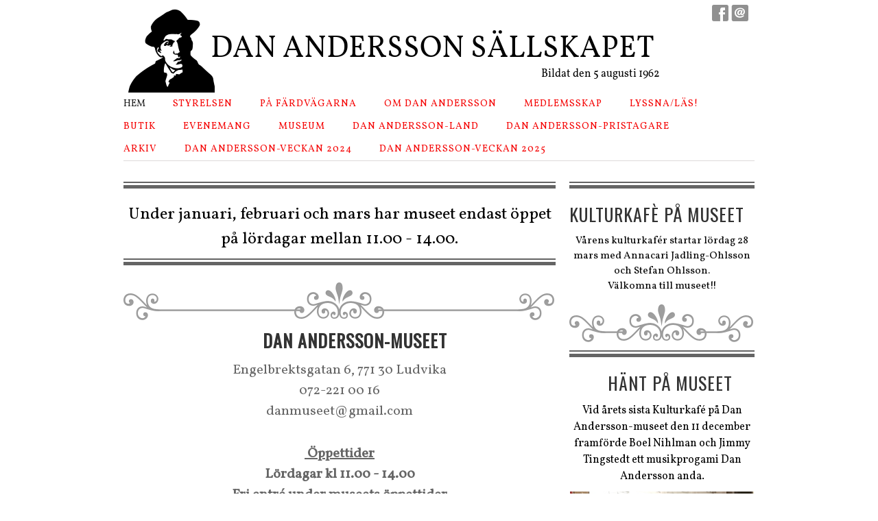

--- FILE ---
content_type: text/html;charset=utf-8
request_url: https://www.danasallskapet.se/i/a25723734/2018/10/
body_size: 15963
content:
<!DOCTYPE html PUBLIC "-//W3C//DTD XHTML 1.0 Transitional//EN" "http://www.w3.org/TR/xhtml1/DTD/xhtml1-transitional.dtd"><html lang="sv" xml:lang="sv" xmlns="http://www.w3.org/1999/xhtml" class=" h24_page_home touch-menu-fix js-bundles faux-section-support h24mobile design-20 theme-318"  xmlns:fb="http://www.facebook.com/2008/fbml">
<head>
	<meta name="keywords" content="dan, andersson, ludvika, visor, luossa, museum" />
	<meta name="description" property="og:description" content="Under januari, februari och mars har museet endast öppet på lördagar mellan 11.00 - 14.00. Engelbrektsgatan 6, 771 30 Ludvika 072-221 00 16 danmuseet@gmail.c..." />

	
		
	<link rel="alternate" type="application/rss+xml" href="/RSS/Blog" title="2018-10 - Hem | DAN ANDERSSON-SÄLLSKAPETS HEMSIDA" />
	<title>2018-10 - Hem | DAN ANDERSSON-SÄLLSKAPETS HEMSIDA</title>

			<style type="text/css">
			/* h24-icon */
			@font-face {
    font-family: 'h24-icon';
    src: url('/public/css/fonts/h24icon-webfont.eot');
    src: url('/public/css/fonts/h24icon-webfont.eot?#iefix') format('embedded-opentype'),
         url('/public/css/fonts/h24icon-webfont.woff') format('woff'),
         url('/public/css/fonts/h24icon-webfont.ttf') format('truetype'),
         url('/public/css/fonts/h24icon-webfont.svg#h24-iconicon') format('svg');
    font-weight: normal;
    font-style: normal;
} 

/* Use the following CSS code if you want to use data attributes for inserting your icons */
[data-icon]:before {
	font-family: 'h24-icon';
	content: attr(data-icon);
	speak: none;
	font-weight: normal;
	line-height: 1;
	-webkit-font-smoothing: antialiased;
    -moz-osx-font-smoothing: grayscale;
}

.h24_icon_right_space {
	padding-right: 0.5em;
}
.h24_icon_left_space {
    padding-left: 0.5em;
}

.h24_icon_letterpress {
    /*.opacity(85);*/
    opacity: 0.85;
    filter: alpha(opacity=85);
    text-shadow: rgba(255,255,255,0.2) 0 .1em, rgba(0,0,0,0.4) -0.1em -0.1em;
}		</style>
	
		<script type="text/javascript" src="/public/js/jquery/jquery-1.7.2.min.js"></script>

	<link rel="stylesheet" media="screen" type="text/css" href="//d16pu24ux8h2ex.cloudfront.net/css/bundles/H24DLiveMode-0/3527bc1a20cf4ef2e4cf4681b7930dad.h24.gz.css" />
<link rel="stylesheet" media="screen" type="text/css" href="/Page/H24-Combined-CSS?v=51&amp;iv=426&amp;h=79055&amp;ci=25723734" />
<script type="text/javascript">
		var l = document.createElement('link'); 
		l.rel = 'stylesheet';
		l.href = 'https://fonts.googleapis.com/css?family=Oswald%7CVollkorn%7CCookie';
		var h = document.getElementsByTagName('head')[0]; 
		h.parentNode.insertBefore(l, h);
</script>
<style type="text/css">
.h24-u-documentBackgroundHolder {background-color:#ffffff;background-image:none;}</style>





		<style type="text/css">
	.H24-Mobile-DesktopFooter {
		display:block;
	}
	</style>

					<style type="text/css">
		.responsive_header_panel {
			background-color: #121212 !important;
			color: #FFF !important;
		}

		.responsive_header_panel .header_panel_main .mobile-nav {
			background-color: #121212 !important;
		}

		.responsive_menu_action .hamburger_toggle_button_iconbar {
			background-color: #EEE !important;
		}

		.responsive_header_panel .page_title a:link,
		.responsive_header_panel .page_title a:visited {
			color: #FFF !important;
		}

		.h24mobile .responsive_nav_main .menu_level_1 li a,
		.h24mobile .responsive_nav_main .menu_level_1 li a:link,
		.h24mobile .responsive_nav_main .menu_level_1 li a:active,
		.h24mobile .responsive_nav_main .menu_level_1 li a:visited {
			background-color: #1e1e1e !important;
			border-top: 1px solid #383838 !important;
			border-bottom: 0 !important;
			color: #FFF !important;
		}
		.h24mobile .responsive_nav_main li.active > a:link, 
		.h24mobile .responsive_nav_main li.active > a:active,
		.h24mobile .responsive_nav_main li.active > a:visited {
			background-color: #121212 !important;
			color: #FFF !important;
		}

		.h24mobile .responsive_nav_main .menu_level_1 li.menu_submenu_open > a {
			border-top: 1px solid #383838 !important;
			background-color: #121212 !important;
			color: #FFF !important;
		}

		#responsive_flag_nav li a,
		#responsive_flag_nav li a:link,
		#responsive_flag_nav li a:active,
		#responsive_flag_nav li a:visited {
			background-color: #1e1e1e !important;
			border-top: 1px solid #383838 !important;
			border-bottom: 0 !important;
			color: #FFF !important;
		}

		.h24mobile .responsive_header_store_panel {
			background-color: #000000 !important;
		}

		#responsive_menu_icon {
			color: #FFF !important;
		}

	</style>
		<meta name="viewport" content="width=device-width, initial-scale=1.0" />
				<link rel="stylesheet" media="only screen and (max-width: 1023px)" type="text/css" href="//d16pu24ux8h2ex.cloudfront.net/css/bundles/H24MobileMode-0/710578b300f95d4168d83dfcefca172d.h24.gz.css" />		<script type="text/javascript">
		$(function() {
			$h24.mobile.init();
		});
		</script>
		<!-- End of responsive design -->
	


<!--[if lte IE 7]><script type="text/javascript">$(function(){$("#nav li").mouseover(function(){$(this).addClass("hover");}).mouseout(function(){$(this).removeClass("hover");});});</script><![endif]-->





<style media="print">
	.hidden,#header,#head,.h24_footer,#footer,.h24_bg_image,#h24_webshop,#h24_order_popup,.h24_do_not_print,.alert_message,#h24_jq_tools_gallery,#facebox,#shadowbox_container,#top-menu-wrapper,#leftside,.sf-menu,#h24_simple_top_menu,#menu,#h24_controlPanel, #admin_panel, #add_content_panel, #ap_subMenuHolder,.editing_control_panel, .settings, .h24_minidropdown, .dialog_save_cancel_buttons,#h24_quickstart, #terms, #purchase_dialog, #h24_purchase_manager, .h24_dialog,#sortable_helper, .simplebit_tab, #h24_picnik_container, .visibility_hidden,.pp-FauxSection, .responsive_container{display:none !important;}/*! Non-supported blocks !*/ .h24_galleria_block {display:none !important;}/*! Make content wide !*/ .h24_heading span,.h24_content_container {width:95% !important;}.h24_collection {float:left;padding:10px;margin-bottom:20px;max-width:100% !important;width:auto !important;}.h24_collection_newline {clear:both;}.block_container {margin:0 10px 10px 0;}.h24_block_rss_block .mobile_fluid_width {width:95% !important;}.h24_content_container img {max-width:100% !important;}/*! Reset block height !*/ .block_container {min-height:auto !important;}.sortable {list-style-type:none;}body, .h24_design { background-color:#ffffff !important;;background-image:none !important;font-family:Georgia, Times, serif !important;font-size:11pt;/*!line-height:1.2;!*/ color:#000000 !important;}img {border:0;}p, span, td, th, h1,h2,h3,h4,h5,em,b,strong { color:#000000 !important;}p {margin:0;}li {background-image:none !important;}a:link, a:visited {color:#0059BF;background:transparent;font-weight:bold;text-decoration:underline;}/*! Clearing !*/ .clearer { clear:both; }/*! Simple gallery !*/ div.simple_gallery_content > div {float:left;position:relative;}div.simple_gallery_content  {clear:both;overflow:hidden;width:100%;}/*! Google maps !*/ div.h24_do_print {display:block;}</style>
</head>
<body class="h24-u-documentBackgroundHolder">
<div class="h24-u-documentBackgroundHolder-opacity-color"></div>


<div id="responsive_header_container" class="responsive_container">

<!-- Header panel -->
<div id="responsive_header_panel" class="responsive_header_panel ">
	<section class="header_panel_main">
		<div class="header_panel_nav_title">
							<h2 class="page_title">
					<a href="//www.danasallskapet.se/">
						DAN ANDERSSON-SÄLLSKAPETS HEMSIDA					</a>
				</h2>
						&nbsp;		</div>
		<nav class="mobile-nav">
			<div class="header_panel_nav_flag">
							</div>

						<div class="header_panel_nav_menu">
				<a href="#" id="responsive_menu_icon" class="responsive_menu_action">
					<span class="hamburger_toggle_button_iconbar">&nbsp;</span>
					<span class="hamburger_toggle_button_iconbar">&nbsp;</span>
					<span class="hamburger_toggle_button_iconbar">&nbsp;</span>
				</a>
			</div>
						<div style="clear:both"></div> 
		</nav>
	</section>
	
	<div class="clearer"></div>
</div>




<nav id="responsive_nav_main" class="responsive_nav_main responsive_nav_main_top closed">
	<ul class="menu_level_1">
								<li >
									<a href="/hem-25723734">
						Hem						
											</a>
											</li>
											<li class="menu_submenu_parent">
									<a href="/styrelsen-25723749">
						Styrelsen						
												<span data-icon="&#xC03F;" aria-hidden="true"></span>
											</a>
												<ul class="menu_level_2">
																		<li >
																	<a href="/styrelsen/historia-stadgar-25751966">
										Historia / Stadgar																			</a>
																							</li>
															</ul>
							</li>
											<li >
									<a href="/på-färdvägarna-25729133">
						På Färdvägarna						
											</a>
											</li>
											<li >
									<a href="/om-dan-andersson-46525523">
						Om Dan Andersson						
											</a>
											</li>
											<li >
									<a href="/medlemsskap-25723765">
						Medlemsskap						
											</a>
											</li>
											<li >
									<a href="/lyssna-läs!-25777595">
						Lyssna/läs!						
											</a>
											</li>
											<li >
									<a href="https://www.danasallskapet.se/store">
						Butik						
											</a>
											</li>
											<li >
									<a href="/evenemang-25723850">
						Evenemang						
											</a>
											</li>
											<li >
									<a href="/museum-46510170">
						Museum						
											</a>
											</li>
											<li >
									<a href="http://dananderssonland.se">
						Dan Andersson-land						
											</a>
											</li>
											<li >
									<a href="/dan-andersson-pristagare-46521206">
						Dan Andersson-pristagare						
											</a>
											</li>
											<li class="menu_submenu_parent">
									<a href="/arkiv-46511329">
						Arkiv						
												<span data-icon="&#xC03F;" aria-hidden="true"></span>
											</a>
												<ul class="menu_level_2">
																		<li >
																	<a href="/arkiv/arkiv-2023-46519974">
										Arkiv 2023																			</a>
																							</li>
																								<li >
																	<a href="/arkiv/arkiv-2022-46519975">
										Arkiv 2022																			</a>
																							</li>
																								<li >
																	<a href="/arkiv/arkiv-2021-46519977">
										Arkiv 2021																			</a>
																							</li>
																								<li >
																	<a href="/arkiv/arkiv-2020-46519979">
										Arkiv 2020																			</a>
																							</li>
																								<li >
																	<a href="/arkiv/arkiv-2019-46524987">
										Arkiv 2019																			</a>
																							</li>
																								<li >
																	<a href="/arkiv/arkiv-2018-46524988">
										Arkiv 2018																			</a>
																							</li>
															</ul>
							</li>
											<li >
									<a href="/dan-andersson-veckan-2024-46751512">
						Dan Andersson-veckan 2024						
											</a>
											</li>
											<li >
									<a href="/dan-andersson-veckan-2025-46927437">
						Dan Andersson-veckan 2025						
											</a>
											</li>
						</ul>
</nav>
<div style="clear: both"></div></div>
<div class="responsive_nav_overlay hidden" id="responsive_nav_overlay"></div>


<div id="fb-root"></div>

<!-- H24Design Template Start -->
	

	<div id="page">
		<div id="wrapper">
			<div class="container">
				<div id="header">
					<div class="holder">
							<div class="h24_collage_object h24_collage_object_imagetext h24_collage_free_floating_object" style="z-index:99;left:129px;top:44px;">
				<div class="h24_collage_object_content">
							<a href="/" >
							<img src="/public/generate/collage_object.php?id=10813524&amp;h=29636d55d57fbec43ec629fe2ebf295c" alt="DAN ANDERSSON SÄLLSKAPET" />
			</a>		</div>
	</div>
	

<div class="h24-socialBox-container" style="left:855px; top:5px; display: inline-block;" data-section="socialBoxContainer" data-appearance="sidebar_closed" data-active="true" data-linked="yes">
																																															
 			 				<a href="http://www.facebook.com/danasallskap" aria-label="facebook" onclick="window.open(this.href);return false;">
					<span class="h24-socialBox-headerPanel-icon  h24-socialBox-headerPanel-icon__dark " data-icon="&#58385;" aria-hidden="true"></span>				</a>
 																																											
 							<a href="mailto:museet@passagen.se" aria-label="email" onclick="window.location(this.href);return false;">
					<span class="h24-socialBox-headerPanel-icon  h24-socialBox-headerPanel-icon__dark " data-icon="&#58400;" aria-hidden="true"></span>				</a>
				? } ?>
																																																		
		</div>

					</div>
					<div class="navigation">
						<ul id="nav" class="fixTouchNav">
																							<li class="active ">
									<span class="circle"></span>
																			<a href="/" class="">Hem</a>
																	</li>
																							<li class="">
									<span class="circle"></span>
																			<a href="/styrelsen-25723749" class="submenu ">
											<span>Styrelsen</span>
										</a>
										<div class="drop">
											<ul>
																																						<li class=" first">
																													<a href="/styrelsen/historia-stadgar-25751966" class="first">Historia / Stadgar</a>
																											</li>
																							</ul>
										</div>
																	</li>
																							<li class="">
									<span class="circle"></span>
																			<a href="/på-färdvägarna-25729133" class="">På Färdvägarna</a>
																	</li>
																							<li class="">
									<span class="circle"></span>
																			<a href="/om-dan-andersson-46525523" class="">Om Dan Andersson</a>
																	</li>
																							<li class="">
									<span class="circle"></span>
																			<a href="/medlemsskap-25723765" class="">Medlemsskap</a>
																	</li>
																							<li class="">
									<span class="circle"></span>
																			<a href="/lyssna-läs!-25777595" class="">Lyssna/läs!</a>
																	</li>
																							<li class="">
									<span class="circle"></span>
																			<a href="https://www.danasallskapet.se/store" class="">Butik</a>
																	</li>
																							<li class="">
									<span class="circle"></span>
																			<a href="/evenemang-25723850" class="">Evenemang</a>
																	</li>
																							<li class="">
									<span class="circle"></span>
																			<a href="/museum-46510170" class="">Museum</a>
																	</li>
																							<li class="">
									<span class="circle"></span>
																			<a href="http://dananderssonland.se" class="">Dan Andersson-land</a>
																	</li>
																							<li class="">
									<span class="circle"></span>
																			<a href="/dan-andersson-pristagare-46521206" class="">Dan Andersson-pristagare</a>
																	</li>
																							<li class="">
									<span class="circle"></span>
																			<a href="/arkiv-46511329" class="submenu ">
											<span>Arkiv</span>
										</a>
										<div class="drop">
											<ul>
																																						<li class=" first">
																													<a href="/arkiv/arkiv-2023-46519974" class="first">Arkiv 2023</a>
																											</li>
																																						<li class=" ">
																													<a href="/arkiv/arkiv-2022-46519975" class="">Arkiv 2022</a>
																											</li>
																																						<li class=" ">
																													<a href="/arkiv/arkiv-2021-46519977" class="">Arkiv 2021</a>
																											</li>
																																						<li class=" ">
																													<a href="/arkiv/arkiv-2020-46519979" class="">Arkiv 2020</a>
																											</li>
																																						<li class=" ">
																													<a href="/arkiv/arkiv-2019-46524987" class="">Arkiv 2019</a>
																											</li>
																																						<li class=" ">
																													<a href="/arkiv/arkiv-2018-46524988" class="">Arkiv 2018</a>
																											</li>
																							</ul>
										</div>
																	</li>
																							<li class="">
									<span class="circle"></span>
																			<a href="/dan-andersson-veckan-2024-46751512" class="">Dan Andersson-veckan 2024</a>
																	</li>
																							<li class="last ">
									<span class="circle"></span>
																			<a href="/dan-andersson-veckan-2025-46927437" class="last">Dan Andersson-veckan 2025</a>
																	</li>
													</ul>
					</div>
				</div>
				<div id="main">
					<div id="content">
						<div id="h24_content_container" style="width:920px" class="h24_content_container" data-design-layout="[&quot;70.000&quot;,&quot;30.000&quot;]" data-layout-id="5"><div id="collection0" style="width:630px;" class="h24_collection h24_first_collection    " data-collection-index="0">

<div id="block_container_122064401" class="block_container divider_block" style="min-height:0px;">
	<div id="block_122064401">
		
	<div class="h24_divider_line_17_container h24_divider_width h24_divider_padding" style="overflow: hidden; width: 630px; margin: 0 auto; padding: 0px 0px 20px 0px ;">
		<div class="h24_divider_line_17" style="background:url(/public/css/common/images/dividers/line_17.png) repeat-x scroll left top transparent; height: 10px;">
		</div>
		</div>
	<div class="clearer"></div>
	</div>
</div>
<div id="block_container_122064069" class="block_container standard_text_block text_block" style="min-height:0px;margin:0;">
		<div id="block_122064069">
													<div class="text_content" id="block_122064069_text_content">
								<p style="text-align: center;"><font color="#000000"><span style="font-size: 24px;">Under januari, februari och mars har museet endast öppet på lördagar mellan 11.00 - 14.00.</span></font></p>							</div>
					</div>
		<div class="clearer"></div>
</div>



<div id="block_container_122063982" class="block_container divider_block" style="min-height:0px;">
	<div id="block_122063982">
		
	<div class="h24_divider_line_17_container h24_divider_width h24_divider_padding" style="overflow: hidden; width: 630px; margin: 0 auto; padding: 0px 0px 20px 0px ;">
		<div class="h24_divider_line_17" style="background:url(/public/css/common/images/dividers/line_17.png) repeat-x scroll left top transparent; height: 10px;">
		</div>
		</div>
	<div class="clearer"></div>
	</div>
</div>


<div id="block_container_122004808" class="block_container divider_block" style="min-height:0px;">
	<div id="block_122004808">
		
	<div class="h24_divider_deco_2_container h24_divider_width h24_divider_padding" style="overflow: hidden; width: 630px; margin: 0 auto; padding: 5px 0px 12px 0px ;">
		
		<div class="clearer"></div>
		<div class="h24_divider_deco_2_l"></div>
		<div class="h24_divider_deco_2_m"></div>
		<div class="h24_divider_deco_2_r"></div>
		</div>
	<div class="clearer"></div>
	</div>
</div>

	
<div id="block_container_121962149" class="block_container h24_block_heading" style="min-height:0px;">
 	<div id="block_121962149">
		<div class="big_heading_block">
												<h2 class="h24_heading ">
						<div id="block_121962149_text_content"  class="">
							<strong>&nbsp;&nbsp;&nbsp;&nbsp;&nbsp;&nbsp;&nbsp;&nbsp;&nbsp;&nbsp;&nbsp;&nbsp;&nbsp;&nbsp;&nbsp;&nbsp;&nbsp;&nbsp;&nbsp;&nbsp;&nbsp;&nbsp;&nbsp;&nbsp;&nbsp;&nbsp;&nbsp;&nbsp;&nbsp;dan andersson-MUSEET</strong>						</div>
					</h2>
								
								</div>
	</div>
</div>
<div id="block_container_121962150" class="block_container standard_text_block text_block" style="min-height:0px;margin:0;">
		<div id="block_121962150">
													<div class="text_content" id="block_121962150_text_content">
								<p style="text-align: center;"><span style="font-size:20px;">Engelbrektsgatan 6, 771 30 Ludvika<br />
072-221 00 16<br />
danmuseet@gmail.com</span></p>
							</div>
					</div>
		<div class="clearer"></div>
</div>

<div id="block_container_121962148" class="block_container standard_text_block text_block" style="min-height:0px;margin:0;">
		<div id="block_121962148">
													<div class="text_content" id="block_121962148_text_content">
								<p style="text-align: center;"><br />
<span style="font-size:20px;"><strong><u>&nbsp;Öppettider</u><br />
Lördagar&nbsp;kl 11.00 - 14.00<br />
Fri entré under museets öppettider</strong></span><br />
<span style="font-size:18px;">För andra tider och gruppguidningar, ring 072-221 00 16 under museets öppettider.&nbsp; &nbsp; &nbsp;</span></p>
							</div>
					</div>
		<div class="clearer"></div>
</div>



<div id="block_container_121466665" class="block_container divider_block" style="min-height:0px;">
	<div id="block_121466665">
		
	<div class="h24_divider_line_17_container h24_divider_width h24_divider_padding" style="overflow: hidden; width: 630px; margin: 0 auto; padding: 0px 0px 20px 0px ;">
		<div class="h24_divider_line_17" style="background:url(/public/css/common/images/dividers/line_17.png) repeat-x scroll left top transparent; height: 10px;">
		</div>
		</div>
	<div class="clearer"></div>
	</div>
</div>

	
<div id="block_container_121179409" class="block_container h24_block_heading" style="min-height:0px;">
 	<div id="block_121179409">
		<div class="big_heading_block">
												<h2 class="h24_heading  h24_heading_center">
						<a href="/medlemsskap-25723765" class="" >							<div style="width: 630px" id="block_121179409_text_content"  class="h24_heading_center">
								v&auml;lkommen att Bli MEDLEM I DAN ANDERSSON-S&Auml;LLSKAPET<br />L&auml;s mer i l&auml;nken ovan &quot;Medlemsskap&quot;							</div>
						</a>					</h2>
								
								</div>
	</div>
</div>


<div id="block_container_121507141" class="block_container divider_block" style="min-height:0px;">
	<div id="block_121507141">
		
	<div class="h24_divider_line_17_container h24_divider_width h24_divider_padding" style="overflow: hidden; width: 630px; margin: 0 auto; padding: 0px 0px 20px 0px ;">
		<div class="h24_divider_line_17" style="background:url(/public/css/common/images/dividers/line_17.png) repeat-x scroll left top transparent; height: 10px;">
		</div>
		</div>
	<div class="clearer"></div>
	</div>
</div>
<div id="block_container_121466666" class="block_container standard_text_block text_block" style="min-height:0px;margin:0;">
		<div id="block_121466666">
													<div class="text_content" id="block_121466666_text_content">
								<p style="text-align: center;"><strong><span style="font-size:24px;"><span style="color:#FF0000;">AKTUELL PÅ DAN ANDERSSON-MUSEET</span></span></strong></p>
<p style="text-align: center;"><strong><font color="#000000"><span style="font-size: 18px;">Kulturkafé på Dan Andersson museet fortsätter under våren&nbsp;2026<br />
<br />
Vårens program presenteras inom kort</span></font></strong><br />
<br />
&nbsp;</p>
<p style="text-align: center;"><span style="font-size:18px;"><strong>Inträde vid varje tillfälle 120 kr/person och fika ingår i priset.&nbsp;</strong></span><br />
<br />
<u><span style="font-size:22px;"><strong>Varmt välkomna</strong></span></u></p>
							</div>
					</div>
		<div class="clearer"></div>
</div>



<div id="block_container_121466670" class="block_container divider_block" style="min-height:0px;">
	<div id="block_121466670">
		
	<div class="h24_divider_deco_2_container h24_divider_width h24_divider_padding" style="overflow: hidden; width: 630px; margin: 0 auto; padding: 5px 0px 12px 0px ;">
		
		<div class="clearer"></div>
		<div class="h24_divider_deco_2_l"></div>
		<div class="h24_divider_deco_2_m"></div>
		<div class="h24_divider_deco_2_r"></div>
		</div>
	<div class="clearer"></div>
	</div>
</div>


<div id="block_container_121805670" class="block_container divider_block" style="min-height:0px;">
	<div id="block_121805670">
		
	<div class="h24_divider_line_17_container h24_divider_width h24_divider_padding" style="overflow: hidden; width: 630px; margin: 0 auto; padding: 0px 0px 20px 0px ;">
		<div class="h24_divider_line_17" style="background:url(/public/css/common/images/dividers/line_17.png) repeat-x scroll left top transparent; height: 10px;">
		</div>
		</div>
	<div class="clearer"></div>
	</div>
</div>
<div id="block_container_121147789" class="block_container standard_text_block text_block" style="min-height:0px;margin:0;">
		<div id="block_121147789">
													<div class="text_content" id="block_121147789_text_content">
								<p style="text-align: center;"><span style="font-size:18px;"><strong>KOMMANDE EVENEMANG, mer info under texten EVENEMANG ovanför.</strong></span><span style="font-weight: normal; text-align: left;">.</span></p><ul><li>Dan Andersson-museet, se ovan "Aktuellt på Dan Andersson-museet".</li></ul>							</div>
					</div>
		<div class="clearer"></div>
</div>



<div id="block_container_121147788" class="block_container divider_block" style="min-height:0px;">
	<div id="block_121147788">
		
	<div class="h24_divider_line_17_container h24_divider_width h24_divider_padding" style="overflow: hidden; width: 630px; margin: 0 auto; padding: 0px 0px 20px 0px ;">
		<div class="h24_divider_line_17" style="background:url(/public/css/common/images/dividers/line_17.png) repeat-x scroll left top transparent; height: 10px;">
		</div>
		</div>
	<div class="clearer"></div>
	</div>
</div>
<div id="block_container_121183226" class="block_container standard_text_block text_block" style="min-height:0px;margin:0;">
		<div id="block_121183226">
													<div class="text_content" id="block_121183226_text_content">
								<p style="text-align: center;"><span style="font-size:26px;"><strong>Där obygdsforsarna sjunga</strong></span><br />
<span style="font-size:20px;"><strong>Vandringar och tankar i Dan Anderssons fotspår</strong></span></p>
&nbsp;
<p>Dan Andersson levde en kort tid på vår jord, men lämnade ett stort avtryck. I <em>Där obygds-forsarna sjunga</em> så vandrar Lars-Olof Larsson i diktarens fotspår. Bland blomster och gamla stigar filosoferar han över livet och de existentiella frågorna, hur det var att leva förr och vikten av att ta vara på den tid som blir oss given. Liksom Dan väver Lars-Olof drömmar efter något mer: bortom de religiösa orden, bergen, blommorna och sången.<br />
Boken kan köpas på museet och i vår webbutik.</p>
							</div>
					</div>
		<div class="clearer"></div>
</div>


<div id="block_container_121184353" class="block_container presentation_image_block" style="min-height:0px;">
	<div id="block_121184353">
		<div class="h24_normal_text">
			<div class="h24_image_block_align h24_image_block_align_center h24_image_block_border_large h24_image_block_radius_medium h24_image_block_shadow " style="width:401px;border-color:#FFFFFF;" >
																	<img id="block_img_121184353" style="" class="presentation_image_block_image" src="https://dst15js82dk7j.cloudfront.net/79055/100054043-Uxuzf.png" srcset="https://h24-original.s3.amazonaws.com/79055/30545663-ddUGg.png 421w" alt="" title="" />
							</div>
			<span id="block_text_121184353" class="h24_caption h24_image_block_align_center" style="display:none;"></span>
		</div>
	</div>
</div>


<div id="block_container_121183228" class="block_container divider_block" style="min-height:0px;">
	<div id="block_121183228">
		
	<div class="h24_divider_line_16_container h24_divider_width h24_divider_padding" style="overflow: hidden; width: 630px; margin: 0 auto; padding: 5px 0px 12px 0px ;">
		<div class="h24_divider_line_16" style="background:url(/public/css/common/images/dividers/line_16.png) repeat-x scroll left top transparent; height: 1px;">
		</div>
		</div>
	<div class="clearer"></div>
	</div>
</div>


<div id="block_container_121139043" class="block_container divider_block" style="min-height:0px;">
	<div id="block_121139043">
		
	<div class="h24_divider_line_17_container h24_divider_width h24_divider_padding" style="overflow: hidden; width: 630px; margin: 0 auto; padding: 0px 0px 20px 0px ;">
		<div class="h24_divider_line_17" style="background:url(/public/css/common/images/dividers/line_17.png) repeat-x scroll left top transparent; height: 10px;">
		</div>
		</div>
	<div class="clearer"></div>
	</div>
</div>
<div id="block_container_119314956" class="block_container standard_text_block text_block" style="min-height:0px;margin:0;">
		<div id="block_119314956">
													<div class="text_content" id="block_119314956_text_content">
								<p style="text-align: center;"><span style="font-size:22px;">DAN ANDERSSON - myt och sanning</span><br />
Nils Holmdahls stora biografi över Dan Andersson finns till försäljning på vårt museum och i Globe bokhandel.<br />
Pris 299&nbsp;kronor. Den kan också köpas på webben i bokhandelns webshop - globebokhandel.se. (men inte i&nbsp;sällskapets webbutik)</p>
							</div>
					</div>
		<div class="clearer"></div>
</div>


<div id="block_container_119314955" class="block_container presentation_image_block" style="min-height:0px;">
	<div id="block_119314955">
		<div class="h24_normal_text">
			<div class="h24_image_block_align h24_image_block_align_center h24_image_block_border_medium  h24_image_block_shadow " style="width:378px;border-color:#FFFFFF;" >
																	<img id="block_img_119314955" style="" class="presentation_image_block_image" src="https://dst15js82dk7j.cloudfront.net/79055/96476973-abCvE.jpg" srcset="https://dst15js82dk7j.cloudfront.net/79055/96476976-Zxh3w.jpg 756w" alt="DAN ANDERSSON - myt och sanning Nils Holmdahls stora biografi över Dan Andersson finns till försäljning i Dan Andersson-museet. Pris 279 kronor. Den kan också köpas på webben i bokhandelns webshop - globebokhandel.se." title="DAN ANDERSSON - myt och sanning Nils Holmdahls stora biografi över Dan Andersson finns till försäljning i Dan Andersson-museet. Pris 279 kronor. Den kan också köpas på webben i bokhandelns webshop - globebokhandel.se." />
							</div>
			<span id="block_text_119314955" class="h24_caption h24_image_block_align_center" style="display:none;">DAN ANDERSSON - myt och sanning Nils Holmdahls stora biografi över Dan Andersson finns till försäljning i Dan Andersson-museet. Pris 279 kronor. Den kan också köpas på webben i bokhandelns webshop - globebokhandel.se.</span>
		</div>
	</div>
</div>


<div id="block_container_121139045" class="block_container divider_block" style="min-height:0px;">
	<div id="block_121139045">
		
	<div class="h24_divider_line_17_container h24_divider_width h24_divider_padding" style="overflow: hidden; width: 630px; margin: 0 auto; padding: 0px 0px 20px 0px ;">
		<div class="h24_divider_line_17" style="background:url(/public/css/common/images/dividers/line_17.png) repeat-x scroll left top transparent; height: 10px;">
		</div>
		</div>
	<div class="clearer"></div>
	</div>
</div>

	
<div id="block_container_117403459" class="block_container h24_block_heading" style="min-height:0px;">
 	<div id="block_117403459">
		<div class="small_heading_block">
												<h2 class="h24_heading ">
						<div id="block_117403459_text_content"  class="">
							MINNESG&Aring;VA TILL S&Auml;LLSKAPET						</div>
					</h2>
								
								</div>
	</div>
</div>

<div id="block_container_117403461" class="block_container presentation_image_block" style="min-height:0px;">
	<div id="block_117403461">
		<div class="h24_normal_text">
			<div class="h24_image_block_align h24_image_block_align_left    " style="width:576px;border-color:#FFFFFF;" >
																	<img id="block_img_117403461" style="" class="presentation_image_block_image" src="https://h24-original.s3.amazonaws.com/79055/29027290-5iAnJ.jpg" srcset="" alt="" title="" />
							</div>
			<span id="block_text_117403461" class="h24_caption h24_image_block_align_left" style="display:none;"></span>
		</div>
	</div>
</div>
<div id="block_container_117403460" class="block_container standard_text_block text_block" style="min-height:0px;margin:0;">
		<div id="block_117403460">
													<div class="text_content" id="block_117403460_text_content">
								<p>Hedra en avliden medlem genom att skänka en&nbsp; minnesgåva till Dan Andersson-sällskapet. Skicka den text ni önskar till danmuseet@gmail.com och ange adress så skickar vi ett minnesbrev. Gåvan kan sättas in på bankgiro 5492-7934.<br />
&nbsp;</p>
							</div>
					</div>
		<div class="clearer"></div>
</div>



<div id="block_container_121985596" class="block_container divider_block" style="min-height:0px;">
	<div id="block_121985596">
		
	<div class="h24_divider_line_17_container h24_divider_width h24_divider_padding" style="overflow: hidden; width: 630px; margin: 0 auto; padding: 0px 0px 20px 0px ;">
		<div class="h24_divider_line_17" style="background:url(/public/css/common/images/dividers/line_17.png) repeat-x scroll left top transparent; height: 10px;">
		</div>
		</div>
	<div class="clearer"></div>
	</div>
</div>
<div id="block_container_118671370" class="block_container standard_text_block text_block" style="min-height:0px;margin:0;">
		<div id="block_118671370">
													<div class="text_content" id="block_118671370_text_content">
								<p><strong><span style="color:#FF8C00;"><span style="background-color:#000000;">Dan Andersson Sällskapet har nu (sedan den 9/2 2021) en egen kanal på YouTube.&nbsp;Ambitionen är att samla och presentera&nbsp;Dans dikter och sånger samt annat relaterat till Dan.&nbsp;Där samlas i olika spellistor också (i stort sett) alla&nbsp;tolkningar av Dans visor och dikter&nbsp;som finns utlagda på YouTube. Det gör det lättare att hitta det man söker, och visar också på det enorma intresse som finns för Dans efterlämnade verk. Gå in och kika och prenumerera på kanalen. Så missar du inget.</span></span> <a href="https://www.youtube.com/channel/UCK4Y66eoY88MqUOmKOF5bFw" target="_blank"><span style="color:#FF8C00;"><span style="background-color:#000000;">KLICKA HÄR!</span></span></a> <span style="color:#FF8C00;"><span style="background-color:#000000;">Så kommer du till kanalen.</span></span></strong></p>
							</div>
					</div>
		<div class="clearer"></div>
</div>



<div id="block_container_121985597" class="block_container divider_block" style="min-height:0px;">
	<div id="block_121985597">
		
	<div class="h24_divider_line_17_container h24_divider_width h24_divider_padding" style="overflow: hidden; width: 630px; margin: 0 auto; padding: 0px 0px 20px 0px ;">
		<div class="h24_divider_line_17" style="background:url(/public/css/common/images/dividers/line_17.png) repeat-x scroll left top transparent; height: 10px;">
		</div>
		</div>
	<div class="clearer"></div>
	</div>
</div>
<div id="block_container_113160818" class="block_container standard_text_block text_block" style="min-height:0px;margin:0;">
		<div id="block_113160818">
														
	<div class="h24_frame_personal_3 h24_frame_width" style="width: 630px; ">
		<div class="h24_frame_personal_2_style">
			<div class="h24_frame_personal_3_gem"></div>
			<div class="h24_frame_personal_text h24_frame_padding" style="padding: 10px 10px 10px 40px "><div class="text_content" ><p><span style="font-size:22px;"><strong>Dan Andersson Sällskapet har som syfte att samla intresserade av poeten, författaren och visdiktaren Dan Andersson</strong> (1888-1920), från Grangärde finnmark i nuvarande Ludvika kommun. Dan Andersson Sällskapet är ett litterärt sällskap, men inte bara. Det är även en visförening och en kulturhistorisk förening&nbsp;som verkar för bevarandet av det skogsfinska kulturarvet. Dan Andersson Sällskapet har aktiva medlemmar i hela Norden och driver Dan Andersson Museum i Ludvika. Sällskapet är bla en av huvudarrangörerna för den årligen återkommande stora Dan Andersson-veckan, som alltid avslutas första helgen i augusti vid Dan Anderssons minnesstuga Luossastugan i byn Skattlösberg, Grangärde finnmark. <strong>Välkommen till Dan Andersson-land!</strong></span></p></div></div>
			
			<div class="clearer"></div>
		</div>
		</div>
					</div>
		<div class="clearer"></div>
</div>



<div id="block_container_121985598" class="block_container divider_block" style="min-height:0px;">
	<div id="block_121985598">
		
	<div class="h24_divider_line_17_container h24_divider_width h24_divider_padding" style="overflow: hidden; width: 630px; margin: 0 auto; padding: 0px 0px 20px 0px ;">
		<div class="h24_divider_line_17" style="background:url(/public/css/common/images/dividers/line_17.png) repeat-x scroll left top transparent; height: 10px;">
		</div>
		</div>
	<div class="clearer"></div>
	</div>
</div>
<div id="block_container_109177948" class="block_container standard_text_block text_block h24_containsImage h24_image-float-right" style="min-height:0px;margin:0;">
		<div id="block_109177948">
														
	<div class="h24_frame_frame_8 h24_frame_width" style="width: 630px; ">
		<div class="cc_tr_frame_8"><div class="cc_tl_frame_8"></div></div>
		<div class="cc_mr_frame_8">
		  <div class="cc_ml_frame_8">
			<div class="cc_content_frame_8">
				<div class="cc_content_bg_frame_8">
				
					<div class="h24_frame_frame_8_text h24_frame_padding" style="padding: 10px 10px 10px 10px "><div id="text_block_image_109177948" class="float-right text_block_image_div h24_normal_text" style="position:relative;width:335px;" >
							<a href="https://dst15js82dk7j.cloudfront.net/79055/98744212-o0Ng4.jpg" class="h24-js-iv text_block_image" title="Dan Andersson med fiol och familj.">
				<img id="block_img_109177948" src="https://dst15js82dk7j.cloudfront.net/79055/92160212-QVUak.jpg?name=Dan_Andersson_med_fiol_och_familj-.jpg" width="335" srcset="https://h24-original.s3.amazonaws.com/79055/28908220-pfjzT.jpg 489w" alt="Dan Andersson med fiol och familj." class="resizeable text_image" title="Dan Andersson med fiol och familj." />
			</a>
						<span class="h24_caption">Dan Andersson med fiol och familj.</span>
	</div>
<div class="text_content" ><p><span style="font-size:20px;"><span style="color:#000000;"><em><strong>Till min syster</strong></em></span></span><br />
<br />
<span style="color:#000000;"><span style="font-size:18px;">Nu spelar vårens ljumma vind i myrens gula starr,<br />
och sakta stiga sagorna kring ön i Berga fors.<br />
Förlåt ett stänk av bitter fröjd, en visa till gitarr,<br />
det starka oss till läkedom likt strandens unga pors.<br />
<br />
En sång till dej, min syster, när all marken väntar vår!<br />
Luossas ljunghed surrar yr av vind och vilda bin.<br />
Där lärde vi oss tunga steg i våra yngsta år,<br />
och ingen vet hur djupt vi drack vår barndoms beska vin.<br />
<br />
Men härlig, härlig våren kom vart år i rosor klädd,<br />
fast sorgens skymning sökte oss och blekte kindens färg.<br />
En dag på knä för Konungen, en natt för skuggan rädd,<br />
och sedan drack du salighet ur flod och fjäll och berg.<br />
<br />
Kom ut, när stormen viner vild i apel, pil och hägg!<br />
Se, vårens himlar brinna till Guds och stjärnors lov!<br />
Och när du sövts till drömmar av resedan vid din vägg,<br />
all ängens rosor ropa, kom ut till oss och sov!</span><br />
<br />
<span style="font-size:18px;">Ur</span>&nbsp;<span style="font-size: 18px;"><b><i>Svarta ballader</i></b></span>&nbsp;<span style="font-size:18px;">(1917)</span><br />
<br />
<strong><span style="font-size:20px;">Dan Andersson</span></strong></span><br />
<br />
<span style="font-size:18px;"><span style="color:#000000;">Klicka på fliken</span>&nbsp;<strong><a href="/lyssna-läs!-25777595"><span style="background-color:#0000FF;">LYSSNA/LÄS!</span></a></strong>&nbsp;<span style="color:#000000;">för mer material av och om Dan Andersson.</span></span></p>
</div></div>
				
					<div class="clearer"></div>
				</div>
			</div>
		  </div>
		</div>
		<div class="cc_br_frame_8"><div class="cc_bl_frame_8"></div></div>
		</div>
					</div>
		<div class="clearer"></div>
</div>



<div id="block_container_121985599" class="block_container divider_block" style="min-height:0px;">
	<div id="block_121985599">
		
	<div class="h24_divider_line_17_container h24_divider_width h24_divider_padding" style="overflow: hidden; width: 630px; margin: 0 auto; padding: 0px 0px 20px 0px ;">
		<div class="h24_divider_line_17" style="background:url(/public/css/common/images/dividers/line_17.png) repeat-x scroll left top transparent; height: 10px;">
		</div>
		</div>
	<div class="clearer"></div>
	</div>
</div>
</div><div id="collection1" style="width:270px;" class="h24_collection  h24_last_collection   " data-collection-index="1">

<div id="block_container_121985556" class="block_container divider_block" style="min-height:0px;">
	<div id="block_121985556">
		
	<div class="h24_divider_line_17_container h24_divider_width h24_divider_padding" style="overflow: hidden; width: 270px; margin: 0 auto; padding: 0px 0px 20px 0px ;">
		<div class="h24_divider_line_17" style="background:url(/public/css/common/images/dividers/line_17.png) repeat-x scroll left top transparent; height: 10px;">
		</div>
		</div>
	<div class="clearer"></div>
	</div>
</div>

	
<div id="block_container_122002466" class="block_container h24_block_heading" style="min-height:0px;">
 	<div id="block_122002466">
		<div class="big_heading_block">
												<h2 class="h24_heading ">
						<div id="block_122002466_text_content"  class="">
							KULTURKAF&Egrave; P&Aring; MUSEET						</div>
					</h2>
								
								</div>
	</div>
</div>
<div id="block_container_122038241" class="block_container standard_text_block text_block" style="min-height:0px;margin:0;">
		<div id="block_122038241">
													<div class="text_content" id="block_122038241_text_content">
								<p style="text-align: center;"><span style="color:#000000;">Vårens kulturkafér startar lördag 28 mars med Annacari Jadling-Ohlsson och Stefan Ohlsson.<br />
Välkomna till museet!!</span></p>
							</div>
					</div>
		<div class="clearer"></div>
</div>



<div id="block_container_122004809" class="block_container divider_block" style="min-height:0px;">
	<div id="block_122004809">
		
	<div class="h24_divider_deco_2_container h24_divider_width h24_divider_padding" style="overflow: hidden; width: 270px; margin: 0 auto; padding: 5px 0px 12px 0px ;">
			<style type="text/css">
				.h24_divider_deco_2_l {
					background:url(/public/css/common/images/dividers/deco_2.png) no-repeat scroll 68px 16px transparent;
					margin-left: -68px;
					height: 55px;
					width: 50%;
					float: left;

				}

				.h24_divider_deco_2_m {
					background:url(/public/css/common/images/dividers/deco_2.png) no-repeat scroll 0 -43px;
					float: left;
					width: 136px;
					position: relative;
					margin-right: -68px;
					height: 55px;
				}


				.h24_divider_deco_2_r {
					background:url(/public/css/common/images/dividers/deco_2.png) no-repeat scroll right -84px transparent;
					margin-right: -68px;
					height: 55px;
					width: 50%;
					float: right;
				}
			</style>
				
		<div class="clearer"></div>
		<div class="h24_divider_deco_2_l"></div>
		<div class="h24_divider_deco_2_m"></div>
		<div class="h24_divider_deco_2_r"></div>
		</div>
	<div class="clearer"></div>
	</div>
</div>


<div id="block_container_121984096" class="block_container divider_block" style="min-height:0px;">
	<div id="block_121984096">
		
	<div class="h24_divider_line_17_container h24_divider_width h24_divider_padding" style="overflow: hidden; width: 270px; margin: 0 auto; padding: 0px 0px 20px 0px ;">
		<div class="h24_divider_line_17" style="background:url(/public/css/common/images/dividers/line_17.png) repeat-x scroll left top transparent; height: 10px;">
		</div>
		</div>
	<div class="clearer"></div>
	</div>
</div>

	
<div id="block_container_121866337" class="block_container h24_block_heading" style="min-height:0px;">
 	<div id="block_121866337">
		<div class="big_heading_block">
												<h2 class="h24_heading ">
						<div id="block_121866337_text_content"  class="">
							&nbsp;&nbsp;&nbsp;&nbsp;&nbsp;&nbsp;&nbsp;&nbsp;H&auml;nt P&Aring; MUSEET						</div>
					</h2>
								
								</div>
	</div>
</div>
<div id="block_container_122038240" class="block_container standard_text_block text_block" style="min-height:0px;margin:0;">
		<div id="block_122038240">
													<div class="text_content" id="block_122038240_text_content">
								<p style="text-align: center;"><span style="font-size: 16px; color: rgb(0, 0, 0);">Vid årets sista Kulturkafé på Dan Andersson-museet den 11 december framförde Boel Nihlman och Jimmy Tingstedt ett musikprogami Dan Andersson anda.</span></p>							</div>
					</div>
		<div class="clearer"></div>
</div>


<div id="block_container_122052290" class="block_container presentation_image_block" style="min-height:0px;">
	<div id="block_122052290">
		<div class="h24_normal_text">
			<div class="h24_image_block_align h24_image_block_align_center     h24_image_custom_height" style="width:268px;border-color:#FFFFFF;" >
				<div class="h24_image_block_ratio" style="padding-bottom:76.119402985075%;"></div>													<img id="block_img_122052290" style=" top:-35.600939642361%;" class="presentation_image_block_image" src="https://dst15js82dk7j.cloudfront.net/79055/101981525-QZCYE.jpg" srcset="https://dst15js82dk7j.cloudfront.net/79055/101981526-41djv.jpg 536w" alt="" title="" />
							</div>
			<span id="block_text_122052290" class="h24_caption h24_image_block_align_center" style="display:none;"></span>
		</div>
	</div>
</div>


<div id="block_container_121985601" class="block_container divider_block" style="min-height:0px;">
	<div id="block_121985601">
		
	<div class="h24_divider_line_17_container h24_divider_width h24_divider_padding" style="overflow: hidden; width: 270px; margin: 0 auto; padding: 0px 0px 20px 0px ;">
		<div class="h24_divider_line_17" style="background:url(/public/css/common/images/dividers/line_17.png) repeat-x scroll left top transparent; height: 10px;">
		</div>
		</div>
	<div class="clearer"></div>
	</div>
</div>

	
<div id="block_container_121742608" class="block_container h24_block_heading" style="min-height:0px;">
 	<div id="block_121742608">
		<div class="big_heading_block">
												<h2 class="h24_heading ">
						<div id="block_121742608_text_content"  class="">
							<strong>dan andersson priset 2025</strong>						</div>
					</h2>
								
								</div>
	</div>
</div>
<div id="block_container_121889769" class="block_container standard_text_block text_block h24_containsImage h24_image-float-right" style="min-height:0px;margin:0;">
		<div id="block_121889769">
						<div id="text_block_image_121889769" class="float-right text_block_image_div h24_normal_text" style="position:relative;width:251px;" >
							<a href="https://dst15js82dk7j.cloudfront.net/79055/101568752-xmnZL.jpg" class="h24-js-iv text_block_image" title="Peter Carlsson, 2025-års Dan Andersson-pristagare.      Foto: Urwärs Stefan Hamreus.">
				<img id="block_img_121889769" src="https://dst15js82dk7j.cloudfront.net/79055/101568756-pGuIn.jpg?name=Peter_Carlsson%2C_2025-%C3%A5rs_Dan_Andersson-pristagare-______Foto%3A_Urw%C3%A4rs_Stefan_Hamreus-.jpg" width="251" srcset="https://dst15js82dk7j.cloudfront.net/79055/101568757-RSC0D.jpg 502w" alt="Peter Carlsson, 2025-års Dan Andersson-pristagare.      Foto: Urwärs Stefan Hamreus." class="resizeable text_image" title="Peter Carlsson, 2025-års Dan Andersson-pristagare.      Foto: Urwärs Stefan Hamreus." />
			</a>
						<span class="h24_caption">Peter Carlsson, 2025-års Dan Andersson-pristagare.      Foto: Urwärs Stefan Hamreus.</span>
	</div>
							<div class="text_content" id="block_121889769_text_content">
								<p><span style="font-size:18px;">Dan Andersson-sällskapet har utsett Peter Carlsson till 2025-års Dan Andersson-pristagare med motiveringen: "<strong><em>Peter Carlsson är en spelman, en gycklare och en trollkarl. En historieberättare av rang med en unik<br />
publikkontakt. Peter Carlsson gör det roliga roligare och det svåra mindre svårt att uthärda</em></strong>".</span></p>
							</div>
					</div>
		<div class="clearer"></div>
</div>



<div id="block_container_121970525" class="block_container divider_block" style="min-height:0px;">
	<div id="block_121970525">
		
	<div class="h24_divider_line_17_container h24_divider_width h24_divider_padding" style="overflow: hidden; width: 270px; margin: 0 auto; padding: 0px 0px 20px 0px ;">
		<div class="h24_divider_line_17" style="background:url(/public/css/common/images/dividers/line_17.png) repeat-x scroll left top transparent; height: 10px;">
		</div>
		</div>
	<div class="clearer"></div>
	</div>
</div>

	
<div id="block_container_121889771" class="block_container h24_block_heading" style="min-height:0px;">
 	<div id="block_121889771">
		<div class="big_heading_block">
												<h2 class="h24_heading ">
						<div id="block_121889771_text_content"  class="">
							<strong>gunde johansson- priset 2025</strong>						</div>
					</h2>
								
								</div>
	</div>
</div>
<div id="block_container_121889772" class="block_container standard_text_block text_block h24_containsImage h24_image-float-right" style="min-height:0px;margin:0;">
		<div id="block_121889772">
						<div id="text_block_image_121889772" class="float-right text_block_image_div h24_normal_text" style="position:relative;width:270px;" >
							<a href="https://dst15js82dk7j.cloudfront.net/79055/101765570-o34ks.jpg" class="h24-js-iv text_block_image" title="Anders Stävarby, 2025-års Gunde Johansson-pristagare, här tillsammans med Dan Andersson-sällskapets ordförande Georg Hahne vid prisutdelningen på Brunnsvik.">
				<img id="block_img_121889772" src="https://dst15js82dk7j.cloudfront.net/79055/101765578-XBjZb.jpg?name=Anders_St%C3%A4varby%2C_2025-%C3%A5rs_Gunde_Johansson-pristagare%2C_h%C3%A4r_tillsammans_med_Dan_Andersson-s%C3%A4llskapets_ordf%C3%B6rande_Georg_Hahne_vid_prisutdelningen_p%C3%A5_Brunnsvik-.jpg" width="270" srcset="https://dst15js82dk7j.cloudfront.net/79055/101765579-W7ChL.jpg 540w" alt="Anders Stävarby, 2025-års Gunde Johansson-pristagare, här tillsammans med Dan Andersson-sällskapets ordförande Georg Hahne vid prisutdelningen på Brunnsvik." class="resizeable text_image" title="Anders Stävarby, 2025-års Gunde Johansson-pristagare, här tillsammans med Dan Andersson-sällskapets ordförande Georg Hahne vid prisutdelningen på Brunnsvik." />
			</a>
						<span class="h24_caption">Anders Stävarby, 2025-års Gunde Johansson-pristagare, här tillsammans med Dan Andersson-sällskapets ordförande Georg Hahne vid prisutdelningen på Brunnsvik.</span>
	</div>
							<div class="text_content" id="block_121889772_text_content">
								<p><span style="font-size:18px;">Dan Andersson-sällskapet har utsett Anders Stävarby till 2025-års Gunde Johansson-pristagare med motiveringen: "<strong><em>Anders Stävarby, med värmländska rötter, har en tydlig och öppen sångstil, en genuin lysande<br />
gitarrteknik och en stark scennärvaro. Med en bred Frödingrepertoar, tolkningar av de klassiska diktarna och även egna omtyckta visor för han vistraditionen vidare</em></strong>".</span></p>
							</div>
					</div>
		<div class="clearer"></div>
</div>



<div id="block_container_121967671" class="block_container divider_block" style="min-height:0px;">
	<div id="block_121967671">
		
	<div class="h24_divider_line_17_container h24_divider_width h24_divider_padding" style="overflow: hidden; width: 270px; margin: 0 auto; padding: 0px 0px 20px 0px ;">
		<div class="h24_divider_line_17" style="background:url(/public/css/common/images/dividers/line_17.png) repeat-x scroll left top transparent; height: 10px;">
		</div>
		</div>
	<div class="clearer"></div>
	</div>
</div>


<div id="block_container_121894501" class="block_container divider_block" style="min-height:0px;">
	<div id="block_121894501">
		
	<div class="h24_divider_line_17_container h24_divider_width h24_divider_padding" style="overflow: hidden; width: 270px; margin: 0 auto; padding: 0px 0px 20px 0px ;">
		<div class="h24_divider_line_17" style="background:url(/public/css/common/images/dividers/line_17.png) repeat-x scroll left top transparent; height: 10px;">
		</div>
		</div>
	<div class="clearer"></div>
	</div>
</div>
<div id="block_container_121894504" class="block_container standard_text_block text_block" style="min-height:0px;margin:0;">
		<div id="block_121894504">
													<div class="text_content" id="block_121894504_text_content">
								<p style="text-align: center;"><strong>DAN ANDERSSON-VECKAN 2025<br>Program till veckan på Visit Dalarna, följ denna <a href="https://www.visitdalarna.se/dananderssonveckan/evenemang" target="_blank">länk</a>.</strong></p>							</div>
					</div>
		<div class="clearer"></div>
</div>



<div id="block_container_121831146" class="block_container divider_block" style="min-height:0px;">
	<div id="block_121831146">
		
	<div class="h24_divider_line_17_container h24_divider_width h24_divider_padding" style="overflow: hidden; width: 270px; margin: 0 auto; padding: 0px 0px 20px 0px ;">
		<div class="h24_divider_line_17" style="background:url(/public/css/common/images/dividers/line_17.png) repeat-x scroll left top transparent; height: 10px;">
		</div>
		</div>
	<div class="clearer"></div>
	</div>
</div>
<div id="block_container_121637727" class="block_container standard_text_block text_block" style="min-height:0px;margin:0;">
		<div id="block_121637727">
													<div class="text_content" id="block_121637727_text_content">
								<p><strong><span style="font-size:20px;">Medlemstidningen finns nu hos våra&nbsp;medlemmar.&nbsp;</span></strong></p>							</div>
					</div>
		<div class="clearer"></div>
</div>


<div id="block_container_121744829" class="block_container presentation_image_block" style="min-height:0px;">
	<div id="block_121744829">
		<div class="h24_normal_text">
			<div class="h24_image_block_align h24_image_block_align_left    " style="width:270px;border-color:#FFFFFF;" >
																	<img id="block_img_121744829" style="" class="presentation_image_block_image" src="https://dst15js82dk7j.cloudfront.net/79055/101510909-R6yGC.jpg" srcset="https://dst15js82dk7j.cloudfront.net/79055/101510910-IBVoX.jpg 540w" alt="" title="" />
							</div>
			<span id="block_text_121744829" class="h24_caption h24_image_block_align_left" style="display:none;"></span>
		</div>
	</div>
</div>


<div id="block_container_121766526" class="block_container divider_block" style="min-height:0px;">
	<div id="block_121766526">
		
	<div class="h24_divider_line_17_container h24_divider_width h24_divider_padding" style="overflow: hidden; width: 270px; margin: 0 auto; padding: 0px 0px 20px 0px ;">
		<div class="h24_divider_line_17" style="background:url(/public/css/common/images/dividers/line_17.png) repeat-x scroll left top transparent; height: 10px;">
		</div>
		</div>
	<div class="clearer"></div>
	</div>
</div>
<div id="block_container_121221084" class="block_container standard_text_block text_block" style="min-height:0px;margin:0;">
		<div id="block_121221084">
													<div class="text_content" id="block_121221084_text_content">
								<p style="text-align: center;"><span style="font-size:20px;"><strong>Dan Anderssons minnesstenar i Ludvika</strong></span></p><p>Läs mer om minnesstenarna på vår hemsida, <a href="/om-dan-andersson/minnesstenar-46546066">länk</a> och på Dan Andersson-veckans sida, <a href="https://dananderssonveckan.com/minnesstenar/" target="_blank">länk</a>.<br>Klicka på bilden nedan för att komma till foldern om minnesstenarna.</p>							</div>
					</div>
		<div class="clearer"></div>
</div>


<div id="block_container_121221083" class="block_container presentation_image_block" style="min-height:0px;">
	<div id="block_121221083">
		<div class="h24_normal_text">
			<div class="h24_image_block_align h24_image_block_align_left    " style="width:270px;border-color:#FFFFFF;" >
																	<a href="https://dananderssonveckan.com/wp-content/uploads/2023/03/DA_Minnesstenar_Tillganglig.pdf" target="_blank">
						<img id="block_img_121221083" style="" class="presentation_image_block_image" src="https://dst15js82dk7j.cloudfront.net/79055/100141360-UMWz8.png"  srcset="https://h24-original.s3.amazonaws.com/79055/30561741-yiVF9.png 492w" alt="" title="" />
					</a>
							</div>
			<span id="block_text_121221083" class="h24_caption h24_image_block_align_left" style="display:none;"></span>
		</div>
	</div>
</div>


<div id="block_container_121221082" class="block_container divider_block" style="min-height:0px;">
	<div id="block_121221082">
		
	<div class="h24_divider_line_17_container h24_divider_width h24_divider_padding" style="overflow: hidden; width: 270px; margin: 0 auto; padding: 0px 0px 20px 0px ;">
		<div class="h24_divider_line_17" style="background:url(/public/css/common/images/dividers/line_17.png) repeat-x scroll left top transparent; height: 10px;">
		</div>
		</div>
	<div class="clearer"></div>
	</div>
</div>
<div id="block_container_121229420" class="block_container standard_text_block text_block" style="min-height:0px;margin:0;">
		<div id="block_121229420">
													<div class="text_content" id="block_121229420_text_content">
								<p style="text-align: center;"><span style="font-size:16px;">Läs den av 2018-års Dan Andersson-pristagaren Lotta Lotass intruduktion till Dan Andersson på Litteraturbanken. <a href="https://litteraturbanken.se/f%C3%B6rfattare/AnderssonD/presentation" target="_blank">Länk</a> till sidan.</span></p>
							</div>
					</div>
		<div class="clearer"></div>
</div>



<div id="block_container_121268266" class="block_container divider_block" style="min-height:0px;">
	<div id="block_121268266">
		
	<div class="h24_divider_line_17_container h24_divider_width h24_divider_padding" style="overflow: hidden; width: 270px; margin: 0 auto; padding: 0px 0px 20px 0px ;">
		<div class="h24_divider_line_17" style="background:url(/public/css/common/images/dividers/line_17.png) repeat-x scroll left top transparent; height: 10px;">
		</div>
		</div>
	<div class="clearer"></div>
	</div>
</div>
<div id="block_container_121195846" class="block_container standard_text_block text_block" style="min-height:0px;margin:0;">
		<div id="block_121195846">
													<div class="text_content" id="block_121195846_text_content">
								<p style="text-align: center;"><span style="font-size:14px;"><span style="color:#000000;">”Nya tiotusenkronorsfrågan” eller ”Kvitt eller dubbelt”,&nbsp;50 år sedan finalprogrammet&nbsp; i ämnet "<em>Dan Andersson – hans liv och dikt utan särskild inskränkning</em>" sändes&nbsp;på TV, den 27 oktober</span></span> <span style="color:#000000;">1973.</span><br />
<span style="color:#000000;"><span style="font-size:14px;"><a href="/om-dan-andersson/10-000-kr-frågan-46550071">Läs om programmet och svara på frågorna från finalen.</a></span></span></p>
							</div>
					</div>
		<div class="clearer"></div>
</div>



<div id="block_container_121180868" class="block_container divider_block" style="min-height:0px;">
	<div id="block_121180868">
		
	<div class="h24_divider_line_17_container h24_divider_width h24_divider_padding" style="overflow: hidden; width: 270px; margin: 0 auto; padding: 0px 0px 20px 0px ;">
		<div class="h24_divider_line_17" style="background:url(/public/css/common/images/dividers/line_17.png) repeat-x scroll left top transparent; height: 10px;">
		</div>
		</div>
	<div class="clearer"></div>
	</div>
</div>

	
<div id="block_container_113160773" class="block_container h24_block_heading" style="min-height:0px;">
 	<div id="block_113160773">
		<div class="small_heading_block">
												<h2 class="h24_heading ">
						<div id="block_113160773_text_content"  class="">
							NYHETER						</div>
					</h2>
								
								</div>
	</div>
</div>

<div id="block_container_89961687" class="block_container blog_block" style="min-height:332px;">
	<div id="block_89961687">
									<div class="h24_normal_text">
											<p>2018 &gt; 10</p>
									</div>
				<div class="h24_normal_text"><a href="/">« Tillbaka</a></div>
							<div id="block_89961687_ajax">
					<script type="text/javascript">
	$(function() {	
		$h24.addBlock('BlogPostHeaderBlock', 111523286);
	$h24.addBlock('StandardTextBlock', 111523296);
	$h24.addBlock('BlogTagBlock', 111523288);
	});
</script>

<div>
				<div style="margin-bottom:30px;">
			<div class="h24_post_container">
				<div id="block_container_111523286" class="block_container blog_post_header_block big_heading_block" style="min-height:0px;">
	<div id="block_111523286">
				<h2 class="h24_heading">
		<a href="/2018/10/22/höstlovsprogram-på-dan-andersson-museum-40797042">			<span class="flir_big_heading flir_wrap_text" style="display:block; width: 270px">
												HÖSTLOVSPROGRAM PÅ DAN ANDERSSON MUSEUM										</span>
		</a>		</h2>
		<div class="h24_blog_share_links_panel h24_normal_text h24_do_not_print">
			<span class="h24_blog_post_header_text ">
				<span class="h24_blog_timestamp">2018-10-22</span>
			
				
								<span class="h24_blog_sharing">
					<a href="#" onClick="$h24.facebookSDK.shareDialog('http://www.danasallskapet.se/2018/10/22/höstlovsprogram-på-dan-andersson-museum-40797042'); return false;">
						<img src="/public/css/common/images/facebook_circle_color-24.png">
					</a>
					<a href="http://twitter.com/share?url=http%3A%2F%2Fwww.danasallskapet.se%2F2018%2F10%2F22%2Fh%C3%B6stlovsprogram-p%C3%A5-dan-andersson-museum-40797042%3F846672824&amp;text=H%C3%96STLOVSPROGRAM+P%C3%85+DAN+ANDERSSON+MUSEUM" target="_blank">
						<img src="/public/css/common/images/twitter_circle_color-24.png">
					</a>
					<a href="http://www.linkedin.com/shareArticle?mini=true&amp;url=http%3A%2F%2Fwww.danasallskapet.se%2F2018%2F10%2F22%2Fh%C3%B6stlovsprogram-p%C3%A5-dan-andersson-museum-40797042%3F1417130605&amp;title=H%C3%96STLOVSPROGRAM+P%C3%85+DAN+ANDERSSON+MUSEUM" target="_blank">
						<img src="/public/css/common/images/linkedin_circle_color-24.png">
					</a>
					<a href="http://www.danasallskapet.se/RSS/news" target="_blank">
						<img src="/public/css/common/images/rss_circle_color-24.png">
					</a>
				</span>
				
								
			
		</div>
		<div style="clear:both;"></div> 
	</div>
</div>
 
<div id="block_container_111523296" class="block_container standard_text_block text_block h24_containsImage h24_image-float-right" style="min-height:0px;margin:0;">
		<div id="block_111523296">
														
	<div class="h24_frame_frame_8 h24_frame_width" style="width: 270px; ">
		<div class="cc_tr_frame_8"><div class="cc_tl_frame_8"></div></div>
		<div class="cc_mr_frame_8">
		  <div class="cc_ml_frame_8">
			<div class="cc_content_frame_8">
				<div class="cc_content_bg_frame_8">
				
					<div class="h24_frame_frame_8_text h24_frame_padding" style="padding: 10px 10px 10px 10px "><div id="text_block_image_111523296" class="float-right text_block_image_div h24_normal_text" style="position:relative;width:234px;" >
							<a href="https://dst15js82dk7j.cloudfront.net/79055/98754041-JiD8X.jpg" class="h24-js-iv text_block_image" title="">
				<img id="block_img_111523296" src="https://dst15js82dk7j.cloudfront.net/79055/82995796-NtLuW.jpg" width="234" srcset="https://h24-original.s3.amazonaws.com/79055/26788776-t9mfq.jpg 444w" alt="" class="resizeable text_image" title="" />
			</a>
						<span class="h24_caption"></span>
	</div>
<div class="text_content" ><p><strong><span style="font-size:20px;">Låtskrivarkurs med Mika Olavi</span></strong><br />
<span style="font-size:18px;">2 dagars kurs<br />
<strong>Onsdag 31 oktober – torsdag 1 november</strong><br />
Ålder: Från årskurs 8 - gymnasiet.<br />
Tid: Båda dagarna: 10.30 - 13.30.<br />
Plats: Dan Andersson Museum, Engelbrektsgatan 8.<br />
Ett unikt tillfälle att lära sig skriva låttexter med den mångfacetterade sing &amp; song writern Mika Olavi. Ingen kostnad.<br />
Föranmälan:&nbsp;gigi.karlestedt@telia.com. 070- 244 79 48.</span><br />
<span style="font-size:18px;">Ett samarbete med Folkuniversitetet.</span><br />
<span style="font-size:18px;">&nbsp;</span><br />
<strong><span style="font-size:20px;">Sånger och berättelser om Dan Andersson</span></strong><br />
<span style="font-size:18px;"><strong>Onsdag 31 oktober</strong><br />
Ålder: Årskurs 4- årskurs 1 på gymnasiet.<br />
Tid: 14.00.<br />
Plats: Dan Andersson museet.<br />
Roger Broberg och Janne Wallman sjunger, spelar och berättar&nbsp;<br />
om Dan Andersson.<br />
Föranmälan:&nbsp;danmuseet@gmail.com, 0240-100 16.<br />
<br />
Arr: Dan Andersson Sällskapet<br />
<br />
<strong>Se hela Ludvikas höstlovsprogram här:</strong><br />
<a href="http://www.ludvika.se/upplevagora/ungikommunen/hostlov.4.1957a5a615000172419dee7d.html#.W82jemxlJJs" target="_blank">http://www.ludvika.se/upplevagora/ungikommunen/hostlov.4.1957a5a615000172419dee7d.html#.W82jemxlJJs</a></span></p>
</div></div>
				
					<div class="clearer"></div>
				</div>
			</div>
		  </div>
		</div>
		<div class="cc_br_frame_8"><div class="cc_bl_frame_8"></div></div>
		</div>
					</div>
		<div class="clearer"></div>
</div>

									<a class="h24_normal_text" style="position: relative; top: -15px;" href="/2018/10/22/höstlovsprogram-på-dan-andersson-museum-40797042">Läs hela inlägget »</a>
											</div>
					</div>
		</div>
				</div>
			</div>
</div>


<div id="block_container_121985600" class="block_container divider_block" style="min-height:0px;">
	<div id="block_121985600">
		
	<div class="h24_divider_line_17_container h24_divider_width h24_divider_padding" style="overflow: hidden; width: 270px; margin: 0 auto; padding: 0px 0px 20px 0px ;">
		<div class="h24_divider_line_17" style="background:url(/public/css/common/images/dividers/line_17.png) repeat-x scroll left top transparent; height: 10px;">
		</div>
		</div>
	<div class="clearer"></div>
	</div>
</div>

	
<div id="block_container_121150330" class="block_container h24_block_heading" style="min-height:0px;">
 	<div id="block_121150330">
		<div class="big_heading_block">
												<h2 class="h24_heading ">
						<div id="block_121150330_text_content"  class="">
							&nbsp;&nbsp;kungliga biblioteket						</div>
					</h2>
								
								</div>
	</div>
</div>
<div id="block_container_121150331" class="block_container standard_text_block text_block" style="min-height:0px;margin:0;">
		<div id="block_121150331">
													<div class="text_content" id="block_121150331_text_content">
								<p>Läs Kungliga Bibliotekets hyllningstext till Dan Andersson på 100-årsdagen av hans död på Hotell Hellman i Stockholm.<br />
&nbsp;</p>
							</div>
					</div>
		<div class="clearer"></div>
</div>




		<div id="block_container_121150236" class="block_container h24_block_button" data-blockid="121150236" style="min-height:0px;">
			<div id="block_121150236" class="h24_block_content ">
				<div data-function="alignment"  class="h24-ButtonBlock-alignCenter">
											<a data-function="button" href="https://www.kb.se/hitta-och-bestall/samlingsbloggen/blogginlagg/2020-09-16-dan-andersson.html" target="_blank" class="h24-HpButton h24-HpButton__isPrimary h24-HpButton__isMedium ">
							<span data-icon-alignment="left" data-icon="&#57874;" aria-hidden="true" style="display: inline-block;" class="h24-HpButton-icon"></span>
							<div id="block_121150236_text_content" style="display:inline-block;">Till Kungliga Biblioteket, &ouml;ppnas i nya flik.</div>
							<span data-icon-alignment="right" data-icon="&#57874;" aria-hidden="true" style="display: none;" class="h24-HpButton-icon h24-HpButton-icon__toRight"></span>
						</a>
									</div>
			</div>
		</div>


<div id="block_container_121150233" class="block_container divider_block" style="min-height:0px;">
	<div id="block_121150233">
		
	<div class="h24_divider_line_17_container h24_divider_width h24_divider_padding" style="overflow: hidden; width: 270px; margin: 0 auto; padding: 0px 0px 20px 0px ;">
		<div class="h24_divider_line_17" style="background:url(/public/css/common/images/dividers/line_17.png) repeat-x scroll left top transparent; height: 10px;">
		</div>
		</div>
	<div class="clearer"></div>
	</div>
</div>

	
<div id="block_container_121150234" class="block_container h24_block_heading" style="min-height:0px;">
 	<div id="block_121150234">
		<div class="big_heading_block">
												<h2 class="h24_heading ">
						<div id="block_121150234_text_content"  class="">
							&nbsp;&nbsp;litteraturbanken						</div>
					</h2>
								
								</div>
	</div>
</div>
<div id="block_container_121150235" class="block_container standard_text_block text_block" style="min-height:0px;margin:0;">
		<div id="block_121150235">
													<div class="text_content" id="block_121150235_text_content">
								<p style="text-align: center;">Läs på Litteraturbanken om Dan Andersson. Introduktion och presentation är skrivna av 2018-års Dan Andersson-pristagare Lotta Lotass.<br />
&nbsp;</p>
							</div>
					</div>
		<div class="clearer"></div>
</div>




		<div id="block_container_121150332" class="block_container h24_block_button" data-blockid="121150332" style="min-height:0px;">
			<div id="block_121150332" class="h24_block_content ">
				<div data-function="alignment"  class="h24-ButtonBlock-alignCenter">
											<a data-function="button" href="https://litteraturbanken.se/f%C3%B6rfattare/AnderssonD" target="_blank" class="h24-HpButton h24-HpButton__isPrimary h24-HpButton__isMedium ">
							<span data-icon-alignment="left" data-icon="&#57874;" aria-hidden="true" style="display: inline-block;" class="h24-HpButton-icon"></span>
							<div id="block_121150332_text_content" style="display:inline-block;">Till Litteraturbanken, &ouml;ppnas i nya flik.</div>
							<span data-icon-alignment="right" data-icon="&#57874;" aria-hidden="true" style="display: none;" class="h24-HpButton-icon h24-HpButton-icon__toRight"></span>
						</a>
									</div>
			</div>
		</div>


<div id="block_container_121150329" class="block_container divider_block" style="min-height:0px;">
	<div id="block_121150329">
		
	<div class="h24_divider_line_17_container h24_divider_width h24_divider_padding" style="overflow: hidden; width: 270px; margin: 0 auto; padding: 0px 0px 20px 0px ;">
		<div class="h24_divider_line_17" style="background:url(/public/css/common/images/dividers/line_17.png) repeat-x scroll left top transparent; height: 10px;">
		</div>
		</div>
	<div class="clearer"></div>
	</div>
</div>

	
<div id="block_container_113160772" class="block_container h24_block_heading" style="min-height:0px;">
 	<div id="block_113160772">
		<div class="small_heading_block">
												<h2 class="h24_heading ">
						<div id="block_113160772_text_content"  class="">
							DAN ANDERSSON S&Auml;LLSKAPETS FACEBOOKSIDA						</div>
					</h2>
								
								</div>
	</div>
</div>

					<script type="text/javascript">
				(function($) {
					$(function() {
						$h24.blocks[105012747].loadSDK('140657239330701', 'sv_SE', function() {
							// Loaded successfully!
							var timer;

							$(window).on('resize', function(){
								clearTimeout(timer);

								// Optimization: Call a function when the page hasn't been resized for more than a specified time
								timer = setTimeout(function() {
	 								FB.XFBML.parse();
								}, 1000);	// 1 second
							});;
						});
					});
				})(jQuery);
			</script>
		
		<div id="block_container_105012747" class="block_container h24_facebook_like_box_block" style="min-height:0px;">
			<div id="block_105012747">
				
														<div
						class="fb-page" 
						data-href="https://www.facebook.com/danasallskap/" 
						data-width="270" 
						data-height="605"
						data-hide-cover="false"
						data-show-facepile="true"
						data-small-header="true"
						data-tabs="timeline,events"
						data-adapt-container-width="true"
					></div>
							</div>
		</div>


<div id="block_container_121144594" class="block_container divider_block" style="min-height:0px;">
	<div id="block_121144594">
		
	<div class="h24_divider_line_17_container h24_divider_width h24_divider_padding" style="overflow: hidden; width: 270px; margin: 0 auto; padding: 0px 0px 20px 0px ;">
		<div class="h24_divider_line_17" style="background:url(/public/css/common/images/dividers/line_17.png) repeat-x scroll left top transparent; height: 10px;">
		</div>
		</div>
	<div class="clearer"></div>
	</div>
</div>

	
<div id="block_container_121031042" class="block_container h24_block_heading" style="min-height:0px;">
 	<div id="block_121031042">
		<div class="big_heading_block">
												<h2 class="h24_heading ">
						<div id="block_121031042_text_content"  class="">
							dan andersson-museet						</div>
					</h2>
								
								</div>
	</div>
</div>


<div id="block_container_121031044" class="block_container divider_block" style="min-height:0px;">
	<div id="block_121031044">
		
	<div class="h24_divider_line_16_container h24_divider_width h24_divider_padding" style="overflow: hidden; width: 270px; margin: 0 auto; padding: 5px 0px 12px 0px ;">
		<div class="h24_divider_line_16" style="background:url(/public/css/common/images/dividers/line_16.png) repeat-x scroll left top transparent; height: 1px;">
		</div>
		</div>
	<div class="clearer"></div>
	</div>
</div>
<div id="block_container_121031043" class="block_container standard_text_block text_block" style="min-height:0px;margin:0;">
		<div id="block_121031043">
													<div class="text_content" id="block_121031043_text_content">
								<p><span style="font-size:20px;">Engelbrektsgatan 6<br />
771 30 Ludvika<br />
072-221 00 16<br />
danmuseet@gmail.com</span><br />
<br />
<span style="font-size:24px;"><strong>ÖPPETTIDER</strong></span><br />
<span style="font-size:20px;">Tisdag och torsdag 12-15<br />
Lördag 11-14</span><br />
&nbsp;</p>
							</div>
					</div>
		<div class="clearer"></div>
</div>

</div><div class="h24_collection_newline h24_last_collection"></div></div>
						<div style="clear:both"></div>
					</div>
					<div style="clear:both"></div>
				</div>
			</div>
		</div>
		<div style="clear:both"></div>
		<div id="footer">
			<div class="container">&nbsp;</div>
				<div id="h24_footer_content" class="h24_footer_content">		<p>Copyright © 2019</p>	</div>				<div class="H24-Mobile-DesktopFooter">
		<div class="h24_footer_content">
					
			<br/>
							<p class="h24_mobile_show"><a href="?desktop=1" rel="nofollow">Visa skrivbordsversion</a></p>
					</div>
	</div>

		</div>
	</div><!-- H24Design Template End -->



	<div id="h24_store_panel" class="hidden h24_do_not_print">
		<div id="h24_store_panel_wrapper">
			<div id="h24_store_panel_content">
			</div>
		</div>
	</div>


	<script type="text/javascript" src="//d16pu24ux8h2ex.cloudfront.net/js/bundles/H24DLiveMode/2c7f98b343ab2d0dd631008d77d9c495.gz.js"></script>
<script type="text/javascript" src="/public/js/dynamic-resources.php?hid=79055&amp;vl=sv-SE&amp;l=1&amp;ac=sv-SE&amp;dl=sv-SE"></script>
<script type="text/javascript">
<!--//--><![CDATA[
$(function(){$h24.docReady();});
//]]>
</script>
<!--[if IE 7]><script type="text/javascript">document.getElementsByTagName('html')[0].className += ' ua-ie7';</script><![endif]-->
<!--[if IE 8]><script type="text/javascript">document.getElementsByTagName('html')[0].className += ' ua-ie8';</script><![endif]-->
<!--[if lte IE 8]><script type="text/javascript">document.getElementsByTagName('html')[0].className += ' ua-lte-ie8';</script><![endif]-->
<!--[if IE 9]><script type="text/javascript">document.getElementsByTagName('html')[0].className += ' ua-ie9';</script><![endif]-->
<script type="text/javascript">
<!--//--><![CDATA[

	var $h24 = new h24core({"pageid":10325381,"homepageid":"79055","sessionid":"poursl9fr1o0hpf99n3a86qgvlvlc6po","editorBrandname":"Hemsida24","pageci":"25723734","design_id":"20","theme_id":"318","navigation_selectors":"#nav","design_revision_id":"3177","overflow_item_selector":"#nav > li","overflow_width":"898","overflowing_menu_allowed":true,"ckeditor_html_enabled":false,"blocks":{"DividerBlock":["122064401","122063982","122004808","121466665","121507141","121466670","121805670","121147788","121183228","121139043","121139045","121985596","121985597","121985598","121985599","121985556","122004809","121984096","121985601","121970525","121967671","121894501","121831146","121766526","121221082","121268266","121180868","121985600","121150233","121150329","121144594","121031044"],"StandardTextBlock":["122064069","121962150","121962148","121466666","121147789","121183226","119314956","117403460","118671370","113160818","109177948","122038241","122038240","121889769","121889772","121894504","121637727","121221084","121229420","121195846","121150331","121150235","121031043"],"BigHeadingBlock":["121962149","121179409","117403459","122002466","121866337","121742608","121889771","113160773","121150330","121150234","113160772","121031042"],"PresentationImageBlock":["121184353","119314955","117403461","122052290","121744829","121221083"],"BlogBlock":["89961687"],"ButtonBlock":["121150236","121150332"],"FacebookLikeBoxBlock":["105012747"]},"lang":"sv-SE","imageViewer":"Fancybox","isMobile":true,"hasActiveStore":true}); 
				
	$(function() {
		// Background-attachment equal to fixed is not working so good on mobiles/tablets, so replace with 
		// scroll instead only on body and page faux sections.
		if ($(window).width() <= 1280 && Modernizr.touch)
		{
			// MOBILE TOUCH DEVICE
			
			if ($('body').css('backgroundAttachment') === 'fixed')
			{
				$('body').css('backgroundAttachment', 'scroll');
			}

			$('.pp-FauxSection').each(function() {
				var $this = $(this);

				if ($this.css('backgroundAttachment') === 'fixed')
				{
					$this.css('backgroundAttachment', 'scroll');
				}
			});
		}
	});


//]]>
</script>
<script type="text/javascript">
/* <![CDATA[ */
document.write('<div id="h24_webshop" class="hidden h24_do_not_print"><div id="h24_webshop_wrapper"><div id="h24_webshop_toggle" class="toggle_webshop"><span>Varukorg</span></div><div id="h24_webshop_content"></div><!'+'--[if lte IE 6.5]><iframe></iframe><![endif]--></div></div>');
document.write('<div data-color="#000000" data-opacity="0.3" data-speed="500" class="h24_jqt_simple_overlay h24_do_not_print" id="h24_jq_tools_gallery" ><a class="h24_jqt_prev">Föregående</a><a class="h24_jqt_next">Nästa</a><div class="h24_jqt_info"></div><img class="h24_jqt_progress" src="/public/js/jquery/jquery_tools/flowplayer/loading.gif" alt="Loading..." /></div>');
$(function() {
	var a = new Image(1,1);
	a.src="/public/js/h24ca_ddb.php?hid=79055&referer="+encodeURIComponent(document.referrer)+"&r="+Math.random()*1000000;
});
/* ]]> */
</script>



<script type="text/javascript">
$(function() {
		var iframesOnPage = $('iframe').size();

	if (iframesOnPage > 0) {
		setInterval(function() {
			$h24.fauxSections.reposition();
		}, 500);
	}
});
</script>

</body>
	<script type="text/javascript">
				$(function() {
			// Load font awesome dynamically
			(function() {
				var l = document.createElement('link');
				l.rel = 'stylesheet';
				l.href = '//cdnjs.cloudflare.com/ajax/libs/font-awesome/4.7.0/css/font-awesome.min.css';
				var h = document.getElementsByTagName('head')[0];
				h.parentNode.insertBefore(l, h);
			})();
		});
	</script>

					<script type="text/javascript">
		(function($, undefined) {
			$(function() {
				// Only add recaptcha script if any form blocks exists
				if ($('#h24_content_container .form_block').size() > 0) {
					var script = document.createElement("script");
				    script.type = "text/javascript";
				    script.src = "https://www.google.com/recaptcha/api.js?hl=sv";
				    script.defer = true;
				    script.async = true;

				    $("head").append(script);
				}
			});
		})(jQuery);
		</script>
	</html>


--- FILE ---
content_type: text/css
request_url: https://www.danasallskapet.se/Page/H24-Combined-CSS?v=51&iv=426&h=79055&ci=25723734
body_size: 3154
content:
/*! cache generated 2026-01-21 04:30:38 !*/ /*! H24-Design-CSS !*/ body{margin:0;background:url(https://h24-design.s3.amazonaws.com/20/341/top_gradient-red.png) repeat-x #000;color:#fff;font:12px Arial, Helvetica, sans-serif;min-width:920px;}#wrapper{width:920px;}#page{margin:0 auto;width:920px;}#wrapper .container,#footer .container{padding:0 0 40px;}#header{background:none repeat scroll 0 0 transparent;position:relative;width:920px;z-index:1050;}#header .holder{height:170px;}.h24-socialBox-container{top:10px;left:820px;}.navigation{border-bottom:1px solid #474747;font-size:13px;line-height:18px;}.navigation ul{margin:0;padding:0;list-style:none;}#nav{width:898px;}#nav .circle {-moz-border-radius:3px;-webkit-border-radius:3px;border-radius:3px; background:none repeat scroll 0 0 #FFFFFF;display:block;height:6px;position:absolute;right:17px;top:15px;width:6px;}#nav:after{display:block;clear:both;content:"";}.navigation, #nav li {background-color:transparent;}#nav li {float:left;padding:0;position:relative;}#nav > li > a {padding:8px 40px 7px 0;}#nav > li.last > .circle {background:none;}#nav > li > a:hover {color:#FFFFFF;}#nav li:hover .drop,#nav li.hover .drop{top:33px;}#nav li:hover .drop .drop,#nav li.hover .drop .drop{top:-9999px;}#nav .drop li:hover .drop,#nav .drop li.hover .drop{top:-1px;}#nav .drop li.first:hover .drop,#nav .drop li.first.hover .drop{top:0px;}#nav .active a {color:#FFFFFF;}#nav .drop a.first {background-position:0 -1px;}#nav a{color:#A387FF;cursor:pointer;float:left;font-size:16px;padding:8px 18px 7px 19px;text-decoration:none;}#nav a:hover{text-decoration:none;}#nav .drop .submenu{padding-right:11px;}.drop{border-top:0 solid #FFFFFF;left:0;position:absolute;top:-9999px;width:145px;}#nav .drop li{float:none;padding:0;height:1%;vertical-align:top;}#nav .drop a{border-style:solid;border-width:0 1px 1px;display:block;float:none;width:108px;font-size:14px;}#nav .drop a.first{border-style:solid;border-width:1px 1px 1px 1px;}#nav .drop a.first,#nav .drop a{border-color:#474747;}#nav .drop a:hover{color:#ffffff;}#nav .drop .submenu{width:115px;}#nav .drop .submenu span{padding:0 17px 0 0;background:url(https://h24-design.s3.amazonaws.com/20/341/arrow-submenu.gif) no-repeat 100% 6px;float:none;display:block;}#nav .drop .drop{left:146px;top:-9999px;border:none;}#nav .drop a,#nav .drop li .drop a{background-color:#000000;}#main{min-height:300px;position:relative;width:920px;}#content{float:left;}#footer{color:#424242;font-size:12px;padding:0 0 30px;width:920px;}#footer .container{margin:0 0 14px;padding:0;height:6px;line-height:0;font-size:0;}#footer p{margin:0;}/*!! Collections !!*/  .h24_first_collection {padding-left:0px;padding-right:10px;}.h24_middle_collection {padding-left:10px;padding-right:10px;}.h24_last_collection {padding-left:10px;padding-right:0px;}.h24_first_last_collection {padding-left:0px;padding-right:0px;}/*!! Fonts !!*/  #h24_content_container .big_heading_block .h24_heading, #h24_content_container .big_heading_block .h24_heading a, #h24_content_container .blog_post_header_block h2, #h24_content_container .blog_post_header_block h2 a, #h24_content_container .h24_feed_title_big, .h24_big_heading, .h24_dialog .h24_big_heading {font-family:'Oswald';font-size:26px;color:#333;font-style:normal;letter-spacing:1px;line-height:1.4;word-spacing:0px;text-transform:uppercase;text-decoration:none;font-weight:normal;}.blog_post_header_block span.flir_wrap_text {}body#tinymce p, body#tinymce li, body#tinymce td, body#tinymce th, .standard_text_block p, .standard_text_block li, .standard_text_block td, .standard_text_block th, .standard_text_block label, .standard_text_block .text_content, .h24_normal_text, .h24_price_block_contents span, .h24_comment_block_comments, .blog_post_header_block li, .blog_archive_block li, .blog_latest_posts_block li, .blog_roll_block li, .blogblock_goto, .latest_comments_block li, .h24_feed, .h24_feed_title_default, #h24_store_category_menu a, .h24_mailerlite_label {font-family:'Vollkorn';font-size:15px;color:#666666;font-style:normal;letter-spacing:0px;line-height:1.5;word-spacing:0px;text-align:left;text-transform:none;text-decoration:none;font-weight:normal;}#h24_content_container #h24_store_cart_total  .h24_store_cart_total_discount {color:#FF0000;}#h24_content_container .h24_store_cart_checkout_total_price {color:#FF0000;font-size:14px;font-style:normal;letter-spacing:0px;word-spacing:0px;text-transform:none;text-decoration:none;font-weight:bold;}#h24_store_checkout  #h24_store_checkout_adress_form label {}.h24_page_store_checkout .h24_normal_text {}#h24_store_checkout .h24_store_checkout_box_title {color:#FFFFFF;}.h24_form_ul_wrapper span.h24_form_field_red_star, #h24_store_checkout span.h24_form_field_red_star {color:#FF0000;font-weight:bold;}.h24_footer_content, .h24_footer_recommendation, .h24_footer_creative_commons {font-family:'Vollkorn';font-size:12px;color:#666666;font-style:normal;letter-spacing:0px;line-height:1.3;word-spacing:0px;text-align:center;text-transform:none;text-decoration:none;font-weight:normal;}.block_container .h24_form_ul_wrapper .h24_form_field_name, .block_container.simple_comment_block label, .contact_form_block label, #h24_store_checkout label {font-family:'Vollkorn';font-size:14px;color:#474747;font-style:normal;letter-spacing:0px;line-height:1.2;word-spacing:0px;text-transform:none;text-decoration:none;font-weight:normal;}.h24_form_ul_wrapper .h24_checkbox_list label {}.h24_form_field_settings_helptext_div {}#h24_content_container .presentation_image_block span.h24_caption, #h24_content_container .standard_text_block span.h24_caption {text-align:left;}.h24-HpInput, .h24_form_input_style textarea, .h24_form_input_style input[type="text"] {font-family:'Vollkorn';font-size:15px;color:#000000;font-style:normal;letter-spacing:0px;line-height:1.4;word-spacing:0px;text-transform:none;text-decoration:none;font-weight:normal;}#h24_flag_list a, #h24_flag_list span {font-family:Arial, Helvetica, sans-serif;color:#333333;font-size:12px;font-style:normal;letter-spacing:0px;line-height:1.2;word-spacing:0px;text-align:left;text-transform:none;text-decoration:none;font-weight:normal;}#h24_flag_list a:hover, #h24_flag_list a:hover span {text-decoration:underline;}#h24_store_category_menu ul.h24_store_category_menu_level_1 > li > a {font-family:Arial, Helvetica, sans-serif;color:#222222;font-size:14px;font-style:normal;letter-spacing:0px;line-height:1.4;word-spacing:0px;text-align:left;text-transform:none;text-decoration:none;font-weight:bold;}#h24_store_category_menu ul.h24_store_category_menu_level_1 > li > a.h24_store_category_menu_active {font-style:normal;letter-spacing:0px;word-spacing:0px;text-align:left;text-transform:none;text-decoration:underline;font-weight:bold;}#h24_store_category_menu ul.h24_store_category_menu_level_1 > li > a:hover {text-decoration:underline;}#h24_store_category_menu ul.h24_store_category_menu_level_2 li a {font-family:Arial, Helvetica, sans-serif;color:#222222;font-size:12px;font-style:normal;letter-spacing:0px;line-height:1.4;word-spacing:0px;text-align:left;text-transform:none;text-decoration:none;font-weight:normal;}#h24_store_category_menu ul.h24_store_category_menu_level_2 li a.h24_store_category_menu_active {font-style:normal;letter-spacing:0px;word-spacing:0px;text-align:left;text-transform:none;text-decoration:underline;font-weight:normal;}#h24_store_category_menu ul.h24_store_category_menu_level_2 li a:hover {text-decoration:underline;}.calendar_link {color:#5FA72F;}.h24_content_container a, .h24_footer_content a, .h24_footer_recommendation a, .h24_footer_creative_commons a {color:#ff9900;font-style:normal;letter-spacing:0px;word-spacing:0px;text-transform:none;text-decoration:none;font-weight:normal;}.h24_content_container a:hover, .h24_footer_content a:hover, .h24_footer_recommendation a:hover, #h24_store_category_menu a:hover, .h24_footer_creative_commons a:hover {color:#c98900;text-decoration:underline;}#h24_store_panel_amount {font-family:Arial, Helvetica, sans-serif;color:#333333;font-size:12px;font-style:normal;letter-spacing:0px;word-spacing:0px;text-transform:none;text-decoration:none;font-weight:bold;}.h24_newsblock_timestamp {letter-spacing:0px;line-height:1.3;word-spacing:0px;text-transform:none;text-decoration:none;font-weight:bold;}body a.h24_flexbutton.h24_store_large_action_button, body a.h24_flexbutton.h24_store_large_action_button:hover, body a.h24_flexbutton.h24_store_large_action_button:visited, body a.h24_flexbutton.h24_store_large_action_button:link, body a.h24_flexbutton.h24_store_large_action_button:active, body a.h24_flexbutton.h24_store_small_action_button, body a.h24_flexbutton.h24_store_small_action_button:hover, body a.h24_flexbutton.h24_store_small_action_button:visited, body a.h24_flexbutton.h24_store_small_action_button:link, body a.h24_flexbutton.h24_store_small_action_button:active, body .h24-HpButton__isPrimary, body .h24-HpButton__isPrimary:hover, body .h24-HpButton__isPrimary:visited, body .h24-HpButton__isPrimary {font-family:Arial, Helvetica, sans-serif;font-size:14px;color:#ffffff;font-style:normal;letter-spacing:0px;line-height:1.4;word-spacing:0px;text-transform:none;text-decoration:none;font-weight:bold;}#h24_content_container div.h24_store_product_block_price, #h24_content_container .h24_store_product_price {color:#FF0000;font-weight:bold;} #h24_content_container .h24_store_product_outofstock,  #h24_content_container .h24_store_product_soldout {color:#FF0000;} #h24_content_container .h24_store_product_list_product_price_onsale, #h24_content_container .h24_store_product_onsale {color:#FF5300;font-weight:bold;}.h24_store_product_name.h24_big_heading_store {font-family:Arial, Helvetica, sans-serif;}.h24_store_product_list_product_name a {}#h24_content_container div.h24_store_product_tax {font-family:Arial, Helvetica, sans-serif;color:#777777;font-size:11px;font-style:normal;letter-spacing:0px;word-spacing:0px;text-align:left;text-transform:none;text-decoration:none;font-weight:normal;}#h24_content_container .h24_store_product_block_name {font-size:16px;font-style:normal;letter-spacing:0px;line-height:1.2;word-spacing:0px;text-align:left;text-transform:none;text-decoration:none;font-weight:bold;}#h24_content_container .h24_feed_title_default {color:inherit;font-size:inherit;font-weight:bold;}body a.h24_flexbutton.h24_store_large_neutral_button, body a.h24_flexbutton.h24_store_large_neutral_button:hover, body a.h24_flexbutton.h24_store_large_neutral_button:visited, body a.h24_flexbutton.h24_store_large_neutral_button:link, body a.h24_flexbutton.h24_store_large_neutral_button:active, body a.h24_flexbutton.h24_store_small_neutral_button, body a.h24_flexbutton.h24_store_small_neutral_button:hover, body a.h24_flexbutton.h24_store_small_neutral_button:visited, body a.h24_flexbutton.h24_store_small_neutral_button:link, body a.h24_flexbutton.h24_store_small_neutral_button:active, body .h24-HpButton__isSecondary, body .h24-HpButton__isSecondary:hover, body .h24-HpButton__isSecondary:visited, body .h24-HpButton__isSecondary:active {font-family:Arial, Helvetica, sans-serif;font-size:14px;color:#272e33;font-style:normal;letter-spacing:0px;line-height:1.4;word-spacing:0px;text-transform:none;text-decoration:none;font-weight:bold;}#h24_content_container .small_heading_block .h24_heading, #h24_content_container .small_heading_block .h24_heading a, #h24_content_container .h24_feed_title_small, .h24_small_heading, .h24_dialog .h24_small_heading {font-family:'Oswald';font-size:16px;color:#333;font-style:normal;letter-spacing:1px;line-height:1.4;word-spacing:0px;text-transform:uppercase;text-decoration:none;font-weight:normal;}#footer {font-family:'Vollkorn';font-size:12px;color:#666666;font-style:normal;letter-spacing:0px;line-height:140%;word-spacing:0px;text-transform:none;text-decoration:none;font-weight:normal;}#nav a {font-family:'Vollkorn';font-size:14px;color:#f50808;font-style:normal;letter-spacing:1px;word-spacing:0px;text-transform:uppercase;text-decoration:none;font-weight:normal;}#nav > li.active > a {color:#212121;font-style:normal;letter-spacing:0px;word-spacing:0px;text-transform:uppercase;text-decoration:none;font-weight:normal;}#nav > li > a:hover {color:#000000;}#nav .drop a {font-family:Arial, Helvetica, sans-serif;font-size:12px;color:#ddd9d9;font-style:normal;letter-spacing:0px;word-spacing:0px;text-transform:none;text-decoration:none;font-weight:normal;}#nav .drop a:hover {color:#ddd9d9;}#block_121183226 .text_content p, #block_121183226 .text_content li, #block_121183226 .text_content td, #block_121183226 .text_content th, #block_121183226 .text_content span, #block_121183226 .text_content label {font-family:Arial, Helvetica, sans-serif;}#block_113160818 .text_content p, #block_113160818 .text_content li, #block_113160818 .text_content td, #block_113160818 .text_content th, #block_113160818 .text_content span, #block_113160818 .text_content label {font-family:'Cookie';}/*!! Tweaks !!*/  #header .holder {height:135px;}.navigation {border-bottom:1px solid #dedada;}#nav .circle { display:none; }#nav .drop a, #nav .drop li .drop a {background-color:#000000;}#nav .drop a:hover, #nav .drop .drop a:hover {background-color:#003d6a;}#nav .drop .submenu span {background-image:url('/public/generate/triangle.php?c=ffffff&orientation=horizontal');}#nav .drop  a.submenu:hover span  {background-image:url('/public/generate/triangle.php?c=ffffff&orientation=horizontal');}#nav > li > a {padding-right:40px;}#nav .drop a.first, #nav .drop a {border-color:#474747;}#main {padding-top:30px;}#h24_content_container .h24_store_large_action_button, #h24_content_container h24_store_small_action_button, #h24_content_container .h24_store_small_action_button, #h24_store_panel_buttons .h24_store_small_action_button, .h24-HpButton__isPrimary {background-color:#ff9900;}#h24_content_container .h24_store_large_neutral_button, #h24_content_container h24_store_small_neutral_button, #h24_content_container .h24_store_small_neutral_button, #h24_store_panel_buttons .h24_store_small_neutral_button, .h24-HpButton__isSecondary {background-color:#dedada;}/*!! Header collage 45159606 !!*/  #header .holder {background:transparent url("https://h24-original.s3.amazonaws.com/79055/29565704-BVlun.png") no-repeat scroll 0% 0%;}/*! H24-Mobile-Design-CSS !*/ /*! Mobile media query !*/ @media only screen and (max-width:1023px) {/*! Custom CSS:simplistic !*/ /*! Background fix for android !*/ body {position:relative;z-index:1;}#page {position:relative;z-index:2;}/*! end of background fix !*/ /*!  Styles from slots assigned to title and headings  !*/ .h24mobile .big_heading_block .h24_heading, .h24_store_product_name.h24_big_heading {font-size:46px !important;line-height:1.2 !important;}.h24mobile .responsive_header_panel .page_title a:link, .h24mobile .responsive_header_panel .page_title a:visited {color:#FFF !important;font-size:20px !important;font-style:normal !important;letter-spacing:0px !important;text-transform:none !important;font-weight:normal !important;}.h24mobile .small_heading_block .h24_heading {font-size:34px !important;line-height:1.2 !important;}}/*! End of media query!*/ /*! Override Design CSS !*/ /*!  Leaflet maps !*/ .leaflet-bar a, .leaflet-bar a:hover, .leaflet-bar a:focus {color:#222!important;text-decoration:none!important;}